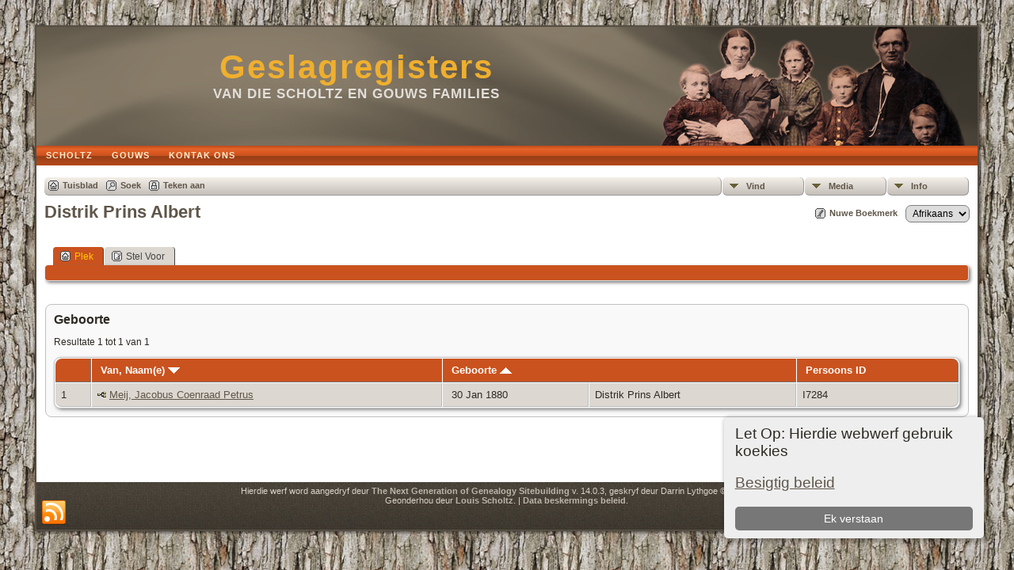

--- FILE ---
content_type: text/html;charset=UTF-8
request_url: https://www.geslagregisters.com/placesearch.php?psearch=Distrik+Prins+Albert&tree=tree1
body_size: 4041
content:
<!DOCTYPE html PUBLIC "-//W3C//DTD XHTML 1.0 Transitional//EN">

<html xmlns="http://www.w3.org/1999/xhtml">
<head>
<title>Distrik Prins Albert: Geslagregisters</title>
<meta name="Keywords" content="Geslagregisters van die Scholtz en Gouws families" />
<meta name="Description" content="Distrik Prins Albert: Geslagregisters" />
<meta http-equiv="Content-type" content="text/html; charset=UTF-8" />
<meta name="robots" content="noindex,nofollow" />
<link rel="shortcut icon" href="img/public/favicon.ico" />
<link rel="mask-icon" href="img/public/safari-pinned-tab.svg" color="#5bbad5" />
<meta name="msapplication-config" content="img/public/browserconfig.xml" />
<meta name="msapplication-TileColor" content="#ffffff" />
<meta name="msapplication-TileImage" content="img/public/ms-icon-144x144.png" />
<meta name="theme-color" content="#ffffff" />
<link href="css/genstyle.css?v=14.0.3" rel="stylesheet" type="text/css" />
<link href="templates/template9/css/tngtabs2.css" rel="stylesheet" type="text/css" />
<link href="templates/template9/css/templatestyle.css?v=14.0.3" rel="stylesheet" type="text/css" />
<script src="https://code.jquery.com/jquery-3.4.1.min.js" type="text/javascript" integrity="sha384-vk5WoKIaW/vJyUAd9n/wmopsmNhiy+L2Z+SBxGYnUkunIxVxAv/UtMOhba/xskxh" crossorigin="anonymous"></script>
<script src="https://code.jquery.com/ui/1.12.1/jquery-ui.min.js" type="text/javascript" integrity="sha256-VazP97ZCwtekAsvgPBSUwPFKdrwD3unUfSGVYrahUqU=" crossorigin="anonymous"></script>
<script type="text/javascript" src="js/net.js"></script>
<script type="text/javascript" src="https://maps.googleapis.com/maps/api/js?language=af&amp;key=AIzaSyAXPRmtzKGtNBf-Ak05szxEjU2Jlv1Wh-A&amp;callback=initMap"></script>
<link href="templates/template9/css/mytngstyle.css?v=14.0.3" rel="stylesheet" type="text/css" />
<script type="text/javascript" src="js/tngmenuhover2.js"></script>
<script type="text/javascript">
// <![CDATA[
var tnglitbox;
var share = 0;
var closeimg = "img/tng_close.gif";
var smallimage_url = 'ajx_smallimage.php?';
var cmstngpath='';
var loadingmsg = 'Word gelaai...';
var expand_msg = "Brei uit";
var collapse_msg = "Opvou";
//]]>
</script>
<link rel="alternate" type="application/rss+xml" title="RSS" href="tngrss.php" />
<link rel="icon" type="image/png" href="../favicon.png" />
<!-- The Next Generation of Genealogy Sitebuilding, v.14.0.3 (22 September 2023), Written by Darrin Lythgoe, 2001-2025 -->
</head>
<style>
div.art-headerobject {
  background-image: url('templates/template9/img/header-object.png');
  background-repeat: no-repeat;
  width: 432px;
  height: 150px;
}
</style>
<body>
<div id="art-main">
    <div class="cleared reset-box"></div>
    <div class="art-sheet">
        <div class="art-sheet-tl"></div>
        <div class="art-sheet-tr"></div>
        <div class="art-sheet-bl"></div>
        <div class="art-sheet-br"></div>
        <div class="art-sheet-tc"></div>
        <div class="art-sheet-bc"></div>
        <div class="art-sheet-cl"></div>
        <div class="art-sheet-cr"></div>
        <div class="art-sheet-cc"></div>
        <div class="art-sheet-body">
            <div class="art-header">
                <div class="art-header-clip">
                <div class="art-header-center">
                    <div class="art-header-jpeg"></div>
                </div>
                </div>
                <div class="art-headerobject"></div>
                <div class="art-logo">
                                 <h1 class="art-logo-name"><a href="index.php">Geslagregisters</a></h1>
                                                 <h2 class="art-logo-text">van die Scholtz en Gouws Families</h2>
                                </div>
            </div>
            <div class="cleared reset-box"></div>
<div class="art-nav">
	<div class="art-nav-l"></div>
	<div class="art-nav-r"></div>
<div class="art-nav-outer">
	<ul class="art-hmenu">
		<li>
			<a href="pedigree.php?personID=I236&amp;tree=tree1"><span class="l"></span><span class="t">Scholtz</span></a>
		</li>
		<li>
			<a href="pedigree.php?personID=I119&amp;tree=tree1"><span class="l"></span><span class="t">Gouws</span></a>
		</li>
		<li>
			<a href="suggest.php?page=Distrik+Prins+Albert"><span class="l"></span><span class="t">Kontak Ons</span></a>
		</li>
	</ul>
</div>
</div>
<div class="cleared reset-box"></div>
<div class="art-content-layout">
                <div class="art-content-layout-row">
                    <div class="art-layout-cell art-content">
<div class="art-post">
    <div class="art-post-body">
<div class="menucontainer">
<div class="innercontainer">
<ul class="tngdd  float-right" id="tngdd">
<li class="langmenu stubmenu"><br/></li>
<li><a href="#" class="menulink">Vind</a>
<ul>
<li><a href="surnames.php"><span class="menu-icon" id="surnames-icon"></span> <span class="menu-label">Vanne</span></a></li>
<li><a href="firstnames.php"><span class="menu-icon" id="firstnames-icon"></span> <span class="menu-label">Voorname</span></a></li>
<li><a href="searchform.php"><span class="menu-icon" id="search-icon"></span> <span class="menu-label">Soek vir Name</span></a></li>
<li><a href="famsearchform.php"><span class="menu-icon" id="fsearch-icon"></span> <span class="menu-label">Soek Families</span></a></li>
<li><a href="searchsite.php"><span class="menu-icon" id="searchsite-icon"></span> <span class="menu-label">Soek Webblad</span></a></li>
<li><a href="places.php"><span class="menu-icon" id="places-icon"></span> <span class="menu-label">Plekke</span></a></li>
<li><a href="anniversaries.php"><span class="menu-icon" id="dates-icon"></span> <span class="menu-label">Datums</span></a></li>
<li><a href="calendar.php?m=12"><span class="menu-icon" id="calendar-icon"></span> <span class="menu-label">Kalendar</span></a></li>
<li><a href="cemeteries.php"><span class="menu-icon" id="cemeteries-icon"></span> <span class="menu-label">Begraafplase</span></a></li>
<li><a href="bookmarks.php"><span class="menu-icon" id="bookmarks-icon"></span> <span class="menu-label">Boekmerke</span></a></li>
</ul>
</li>
<li><a href="#" class="menulink">Media</a>
<ul>
<li><a href="browsemedia.php?mediatypeID=photos"><span class="menu-icon" id="photos-icon"></span> <span class="menu-label">Fotos</span></a></li>
<li><a href="browsemedia.php?mediatypeID=documents"><span class="menu-icon" id="documents-icon"></span> <span class="menu-label">Dokumente</span></a></li>
<li><a href="browsemedia.php?mediatypeID=headstones"><span class="menu-icon" id="headstones-icon"></span> <span class="menu-label">Grafstene</span></a></li>
<li><a href="browsemedia.php?mediatypeID=histories"><span class="menu-icon" id="histories-icon"></span> <span class="menu-label">Geskiedenis</span></a></li>
<li><a href="browsemedia.php?mediatypeID=recordings"><span class="menu-icon" id="recordings-icon"></span> <span class="menu-label">Opnames</span></a></li>
<li><a href="browsemedia.php?mediatypeID=videos"><span class="menu-icon" id="videos-icon"></span> <span class="menu-label">Videos</span></a></li>
<li><a href="browsealbums.php"><span class="menu-icon" id="albums-icon"></span> <span class="menu-label">Albums</span></a></li>
<li><a href="browsemedia.php"><span class="menu-icon" id="media-icon"></span> <span class="menu-label">Alle Media</span></a></li>
</ul>
</li>
<li><a href="#" class="menulink">Info</a>
<ul class="last">
<li><a href="whatsnew.php"><span class="menu-icon" id="whatsnew-icon"></span> <span class="menu-label">Wat is Nuut</span></a></li>
<li><a href="mostwanted.php"><span class="menu-icon" id="mw-icon"></span> <span class="menu-label">Meeste Gesoek</span></a></li>
<li><a href="reports.php"><span class="menu-icon" id="reports-icon"></span> <span class="menu-label">Verslae</span></a></li>
<li><a href="statistics.php"><span class="menu-icon" id="stats-icon"></span> <span class="menu-label">Databankstatistieke</span></a></li>
<li><a href="browsetrees.php"><span class="menu-icon" id="trees-icon"></span> <span class="menu-label">Boom</span></a></li>
<li><a href="browsebranches.php"><span class="menu-icon" id="branches-icon"></span> <span class="menu-label">Takke</span></a></li>
<li><a href="browsenotes.php"><span class="menu-icon" id="notes-icon"></span> <span class="menu-label">Notas</span></a></li>
<li><a href="browsesources.php"><span class="menu-icon" id="sources-icon"></span> <span class="menu-label">Bronne</span></a></li>
<li><a href="browserepos.php"><span class="menu-icon" id="repos-icon"></span> <span class="menu-label">Bewaarplekke</span></a></li>
<li><a href="browse_dna_tests.php"><span class="menu-icon" id="dna-icon"></span> <span class="menu-label">DNA Toetse</span></a></li>
<li><a href="suggest.php?page=Distrik+Prins+Albert"><span class="menu-icon" id="contact-icon"></span> <span class="menu-label">Kontak Ons</span></a></li>
</ul>
</li>
</ul>
<div class="icons">
 <a href="index.php"    title="Tuisblad" class="tngsmallicon" id="home-smicon">Tuisblad</a>
 <a href="searchform.php" onclick="return openSearch();"   title="Soek" class="tngsmallicon" id="search-smicon">Soek</a>
 <a href="#" onclick="return openLogin('ajx_login.php?p=');"   title="Teken aan" class="tngsmallicon" id="log-smicon">Teken aan</a>
&nbsp;
</div>
</div>
</div>
<div id="searchdrop" class="slidedown" style="display:none;"><a href="#" onclick="jQuery('#searchdrop').slideUp(200);return false;" style="float:right"><img src="img/tng_close.gif" alt=""/></a><span class="subhead"><strong>Soek</strong> | <a href="searchform.php">Gevorderde Soek</a> | <a href="famsearchform.php">Soek Families</a> | <a href="searchsite.php">Soek Webblad</a></span><br/><br/><form action="search.php" method="get">

<label for="searchfirst">Voornaam: </label><input type="text" name="myfirstname" id="searchfirst"/> &nbsp;
<label for="searchlast">Van: </label><input type="text" name="mylastname" id="searchlast"/> &nbsp;
<label for="searchid">ID: </label><input type="text" class="veryshortfield" name="mypersonid" id="searchid"/> &nbsp;
<input type="hidden" name="idqualify" value="equals"/>
<input type="submit" value="Soek"/></form></div><div class="icons-rt"> <a href="#" onclick="tnglitbox = new LITBox('ajx_addbookmark.php?p=',{width:350,height:100}); return false;"   title="Nuwe Boekmerk" class="tngsmallicon" id="bmk-smicon">Nuwe Boekmerk</a>
<form action="savelanguage2.php" method="get" name="tngmenu1">
<select name="newlanguage1" id="newlanguage1" style="font-size:9pt;" onchange="document.tngmenu1.submit();"><option value="1" selected="selected">Afrikaans</option>
<option value="27">English</option>
</select>
<input type="hidden" name="instance" value="1" /></form>
</div>
<script type="text/javascript">var tngdd=new tngdd.dd("tngdd");tngdd.init("tngdd","menuhover");</script>
<div class="cookie-banner" style="display: none">
  Let Op: Hierdie webwerf gebruik koekies  <p>
    <a href="data_protection_policy.php">Besigtig beleid</a>
  </p>
  <button class="cookie-close">Ek verstaan</button>
</div>

<script type="text/javascript">
//<![CDATA[
jQuery(document).ready(function() {
  if (localStorage.getItem('cookieSeen') != 'shown') {
    $('.cookie-banner').show();
  };
  $('.cookie-close').click(function() {
    localStorage.setItem('cookieSeen','shown')
    $('.cookie-banner').hide();
  })
});
//]]>
</script>
<h1 class="header fn" id="nameheader" style="margin-bottom:5px">Distrik Prins Albert</h1><br clear="all" /><br />
<div id="tngmenu">
<ul id="tngnav">
<li><a id="a0" href="placesearch.php?psearch=Distrik Prins Albert&amp;tree=tree1" class="here"><span class="tngsmallicon2" id="place-smicon"></span>Plek</a></li>
<li><a id="a1" href="suggest.php?enttype=L&amp;ID=Distrik+Prins+Albert&amp;tree=tree1"><span class="tngsmallicon2" id="sugg-smicon"></span>Stel Voor</a></li>
</ul>
</div>
<div id="pub-innermenu" class="fieldnameback fieldname smaller rounded4">
&nbsp;
</div><br/>
<br/>
<div class="titlebox">
<span class="subhead"><strong>Geboorte</strong></span><br /><p>Resultate 1 tot 1 van 1</p>
	<table cellpadding="3" cellspacing="1" border="0" width="100%" class="thfixed whiteback normal">
		<tr>
			<th class="fieldnameback"><span class="fieldname">&nbsp;</span></th>
			<th class="fieldnameback"><span class="fieldname nw">&nbsp;<b><a href="placesearch.php?psearch=Distrik+Prins+Albert&tree=tree1&amp;order=nameup" class="lightlink">Van, Naam(e) <img src="img/tng_sort_desc.gif" width="15" height="8" border="0" alt="" /></a></b>&nbsp;</span></th>
			<th class="fieldnameback" colspan="2"><span class="fieldname">&nbsp;<b><a href="placesearch.php?psearch=Distrik+Prins+Albert&tree=tree1&amp;order=date" class="lightlink">Geboorte <img src="img/tng_sort_asc.gif" width="15" height="8" border="0" alt="" /></a></b>&nbsp;</span></th>
			<th class="fieldnameback"><span class="fieldname nw">&nbsp;<b>Persoons ID</b>&nbsp;</span></th>
		</tr>

<tr><td class="databack"><span class="normal">1</span></td>
<td class="databack"><span class="normal"><a href="pedigree.php?personID=I7284&amp;tree=tree1"><img src="img/Chart.gif" border="0" width="11" height="10" alt="" /></a> <a href="getperson.php?personID=I7284&amp;tree=tree1">Meij, Jacobus Coenraad Petrus</a>&nbsp;</span></td><td class="databack"><span class="normal">&nbsp;30 Jan 1880</span></td><td class="databack"><span class="normal">Distrik Prins Albert&nbsp;</span></td><td class="databack"><span class="normal">I7284 </span></td></tr>

	</table>

</div>
    </div>
</div>

                      <div class="cleared"></div>
                    </div>
                </div>
            </div>
            <div class="cleared"></div>
            <div class="art-footer">
                <div class="art-footer-t"></div>
                <div class="art-footer-b"></div>
                <div class="art-footer-body">
                    <a href="tngrss.php" class="art-rss-tag-icon" title="RSS"></a>
                            <div class="art-footer-text">
<p class="smaller center">Hierdie werf word aangedryf deur <a href="https://tngsitebuilding.com" class="footer" target="_blank" title="Learn more about TNG">The Next Generation of Genealogy Sitebuilding</a> v. 14.0.3,  geskryf deur Darrin Lythgoe  &copy; 2001-2025.</p>
<p class="smaller center">Geonderhou deur <a href="suggest.php?" class="footer" title="Kontak Ons">Louis Scholtz</a>. | <a href="data_protection_policy.php" class="footer" title="Data beskermings beleid" target="_blank">Data beskermings beleid</a>.
</p>
							</div>
                    <div class="cleared"></div>
                </div>
            </div>
    		<div class="cleared"></div>
        </div>
    </div>
    <div class="cleared"></div><br /><br />
</div>
<script type="text/javascript" src="js/litbox.js"></script>
</body>
</html>
